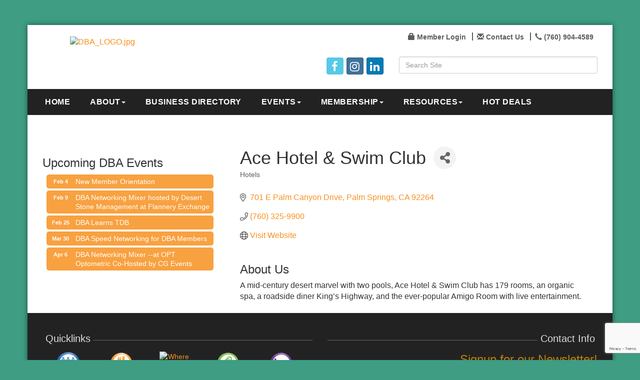

--- FILE ---
content_type: text/html; charset=utf-8
request_url: https://www.google.com/recaptcha/enterprise/anchor?ar=1&k=6LfI_T8rAAAAAMkWHrLP_GfSf3tLy9tKa839wcWa&co=aHR0cHM6Ly93d3cuZGVzZXJ0YnVzaW5lc3Nhc3NvY2lhdGlvbi5vcmc6NDQz&hl=en&v=PoyoqOPhxBO7pBk68S4YbpHZ&size=invisible&anchor-ms=20000&execute-ms=30000&cb=n5ppz9r2y0c
body_size: 48909
content:
<!DOCTYPE HTML><html dir="ltr" lang="en"><head><meta http-equiv="Content-Type" content="text/html; charset=UTF-8">
<meta http-equiv="X-UA-Compatible" content="IE=edge">
<title>reCAPTCHA</title>
<style type="text/css">
/* cyrillic-ext */
@font-face {
  font-family: 'Roboto';
  font-style: normal;
  font-weight: 400;
  font-stretch: 100%;
  src: url(//fonts.gstatic.com/s/roboto/v48/KFO7CnqEu92Fr1ME7kSn66aGLdTylUAMa3GUBHMdazTgWw.woff2) format('woff2');
  unicode-range: U+0460-052F, U+1C80-1C8A, U+20B4, U+2DE0-2DFF, U+A640-A69F, U+FE2E-FE2F;
}
/* cyrillic */
@font-face {
  font-family: 'Roboto';
  font-style: normal;
  font-weight: 400;
  font-stretch: 100%;
  src: url(//fonts.gstatic.com/s/roboto/v48/KFO7CnqEu92Fr1ME7kSn66aGLdTylUAMa3iUBHMdazTgWw.woff2) format('woff2');
  unicode-range: U+0301, U+0400-045F, U+0490-0491, U+04B0-04B1, U+2116;
}
/* greek-ext */
@font-face {
  font-family: 'Roboto';
  font-style: normal;
  font-weight: 400;
  font-stretch: 100%;
  src: url(//fonts.gstatic.com/s/roboto/v48/KFO7CnqEu92Fr1ME7kSn66aGLdTylUAMa3CUBHMdazTgWw.woff2) format('woff2');
  unicode-range: U+1F00-1FFF;
}
/* greek */
@font-face {
  font-family: 'Roboto';
  font-style: normal;
  font-weight: 400;
  font-stretch: 100%;
  src: url(//fonts.gstatic.com/s/roboto/v48/KFO7CnqEu92Fr1ME7kSn66aGLdTylUAMa3-UBHMdazTgWw.woff2) format('woff2');
  unicode-range: U+0370-0377, U+037A-037F, U+0384-038A, U+038C, U+038E-03A1, U+03A3-03FF;
}
/* math */
@font-face {
  font-family: 'Roboto';
  font-style: normal;
  font-weight: 400;
  font-stretch: 100%;
  src: url(//fonts.gstatic.com/s/roboto/v48/KFO7CnqEu92Fr1ME7kSn66aGLdTylUAMawCUBHMdazTgWw.woff2) format('woff2');
  unicode-range: U+0302-0303, U+0305, U+0307-0308, U+0310, U+0312, U+0315, U+031A, U+0326-0327, U+032C, U+032F-0330, U+0332-0333, U+0338, U+033A, U+0346, U+034D, U+0391-03A1, U+03A3-03A9, U+03B1-03C9, U+03D1, U+03D5-03D6, U+03F0-03F1, U+03F4-03F5, U+2016-2017, U+2034-2038, U+203C, U+2040, U+2043, U+2047, U+2050, U+2057, U+205F, U+2070-2071, U+2074-208E, U+2090-209C, U+20D0-20DC, U+20E1, U+20E5-20EF, U+2100-2112, U+2114-2115, U+2117-2121, U+2123-214F, U+2190, U+2192, U+2194-21AE, U+21B0-21E5, U+21F1-21F2, U+21F4-2211, U+2213-2214, U+2216-22FF, U+2308-230B, U+2310, U+2319, U+231C-2321, U+2336-237A, U+237C, U+2395, U+239B-23B7, U+23D0, U+23DC-23E1, U+2474-2475, U+25AF, U+25B3, U+25B7, U+25BD, U+25C1, U+25CA, U+25CC, U+25FB, U+266D-266F, U+27C0-27FF, U+2900-2AFF, U+2B0E-2B11, U+2B30-2B4C, U+2BFE, U+3030, U+FF5B, U+FF5D, U+1D400-1D7FF, U+1EE00-1EEFF;
}
/* symbols */
@font-face {
  font-family: 'Roboto';
  font-style: normal;
  font-weight: 400;
  font-stretch: 100%;
  src: url(//fonts.gstatic.com/s/roboto/v48/KFO7CnqEu92Fr1ME7kSn66aGLdTylUAMaxKUBHMdazTgWw.woff2) format('woff2');
  unicode-range: U+0001-000C, U+000E-001F, U+007F-009F, U+20DD-20E0, U+20E2-20E4, U+2150-218F, U+2190, U+2192, U+2194-2199, U+21AF, U+21E6-21F0, U+21F3, U+2218-2219, U+2299, U+22C4-22C6, U+2300-243F, U+2440-244A, U+2460-24FF, U+25A0-27BF, U+2800-28FF, U+2921-2922, U+2981, U+29BF, U+29EB, U+2B00-2BFF, U+4DC0-4DFF, U+FFF9-FFFB, U+10140-1018E, U+10190-1019C, U+101A0, U+101D0-101FD, U+102E0-102FB, U+10E60-10E7E, U+1D2C0-1D2D3, U+1D2E0-1D37F, U+1F000-1F0FF, U+1F100-1F1AD, U+1F1E6-1F1FF, U+1F30D-1F30F, U+1F315, U+1F31C, U+1F31E, U+1F320-1F32C, U+1F336, U+1F378, U+1F37D, U+1F382, U+1F393-1F39F, U+1F3A7-1F3A8, U+1F3AC-1F3AF, U+1F3C2, U+1F3C4-1F3C6, U+1F3CA-1F3CE, U+1F3D4-1F3E0, U+1F3ED, U+1F3F1-1F3F3, U+1F3F5-1F3F7, U+1F408, U+1F415, U+1F41F, U+1F426, U+1F43F, U+1F441-1F442, U+1F444, U+1F446-1F449, U+1F44C-1F44E, U+1F453, U+1F46A, U+1F47D, U+1F4A3, U+1F4B0, U+1F4B3, U+1F4B9, U+1F4BB, U+1F4BF, U+1F4C8-1F4CB, U+1F4D6, U+1F4DA, U+1F4DF, U+1F4E3-1F4E6, U+1F4EA-1F4ED, U+1F4F7, U+1F4F9-1F4FB, U+1F4FD-1F4FE, U+1F503, U+1F507-1F50B, U+1F50D, U+1F512-1F513, U+1F53E-1F54A, U+1F54F-1F5FA, U+1F610, U+1F650-1F67F, U+1F687, U+1F68D, U+1F691, U+1F694, U+1F698, U+1F6AD, U+1F6B2, U+1F6B9-1F6BA, U+1F6BC, U+1F6C6-1F6CF, U+1F6D3-1F6D7, U+1F6E0-1F6EA, U+1F6F0-1F6F3, U+1F6F7-1F6FC, U+1F700-1F7FF, U+1F800-1F80B, U+1F810-1F847, U+1F850-1F859, U+1F860-1F887, U+1F890-1F8AD, U+1F8B0-1F8BB, U+1F8C0-1F8C1, U+1F900-1F90B, U+1F93B, U+1F946, U+1F984, U+1F996, U+1F9E9, U+1FA00-1FA6F, U+1FA70-1FA7C, U+1FA80-1FA89, U+1FA8F-1FAC6, U+1FACE-1FADC, U+1FADF-1FAE9, U+1FAF0-1FAF8, U+1FB00-1FBFF;
}
/* vietnamese */
@font-face {
  font-family: 'Roboto';
  font-style: normal;
  font-weight: 400;
  font-stretch: 100%;
  src: url(//fonts.gstatic.com/s/roboto/v48/KFO7CnqEu92Fr1ME7kSn66aGLdTylUAMa3OUBHMdazTgWw.woff2) format('woff2');
  unicode-range: U+0102-0103, U+0110-0111, U+0128-0129, U+0168-0169, U+01A0-01A1, U+01AF-01B0, U+0300-0301, U+0303-0304, U+0308-0309, U+0323, U+0329, U+1EA0-1EF9, U+20AB;
}
/* latin-ext */
@font-face {
  font-family: 'Roboto';
  font-style: normal;
  font-weight: 400;
  font-stretch: 100%;
  src: url(//fonts.gstatic.com/s/roboto/v48/KFO7CnqEu92Fr1ME7kSn66aGLdTylUAMa3KUBHMdazTgWw.woff2) format('woff2');
  unicode-range: U+0100-02BA, U+02BD-02C5, U+02C7-02CC, U+02CE-02D7, U+02DD-02FF, U+0304, U+0308, U+0329, U+1D00-1DBF, U+1E00-1E9F, U+1EF2-1EFF, U+2020, U+20A0-20AB, U+20AD-20C0, U+2113, U+2C60-2C7F, U+A720-A7FF;
}
/* latin */
@font-face {
  font-family: 'Roboto';
  font-style: normal;
  font-weight: 400;
  font-stretch: 100%;
  src: url(//fonts.gstatic.com/s/roboto/v48/KFO7CnqEu92Fr1ME7kSn66aGLdTylUAMa3yUBHMdazQ.woff2) format('woff2');
  unicode-range: U+0000-00FF, U+0131, U+0152-0153, U+02BB-02BC, U+02C6, U+02DA, U+02DC, U+0304, U+0308, U+0329, U+2000-206F, U+20AC, U+2122, U+2191, U+2193, U+2212, U+2215, U+FEFF, U+FFFD;
}
/* cyrillic-ext */
@font-face {
  font-family: 'Roboto';
  font-style: normal;
  font-weight: 500;
  font-stretch: 100%;
  src: url(//fonts.gstatic.com/s/roboto/v48/KFO7CnqEu92Fr1ME7kSn66aGLdTylUAMa3GUBHMdazTgWw.woff2) format('woff2');
  unicode-range: U+0460-052F, U+1C80-1C8A, U+20B4, U+2DE0-2DFF, U+A640-A69F, U+FE2E-FE2F;
}
/* cyrillic */
@font-face {
  font-family: 'Roboto';
  font-style: normal;
  font-weight: 500;
  font-stretch: 100%;
  src: url(//fonts.gstatic.com/s/roboto/v48/KFO7CnqEu92Fr1ME7kSn66aGLdTylUAMa3iUBHMdazTgWw.woff2) format('woff2');
  unicode-range: U+0301, U+0400-045F, U+0490-0491, U+04B0-04B1, U+2116;
}
/* greek-ext */
@font-face {
  font-family: 'Roboto';
  font-style: normal;
  font-weight: 500;
  font-stretch: 100%;
  src: url(//fonts.gstatic.com/s/roboto/v48/KFO7CnqEu92Fr1ME7kSn66aGLdTylUAMa3CUBHMdazTgWw.woff2) format('woff2');
  unicode-range: U+1F00-1FFF;
}
/* greek */
@font-face {
  font-family: 'Roboto';
  font-style: normal;
  font-weight: 500;
  font-stretch: 100%;
  src: url(//fonts.gstatic.com/s/roboto/v48/KFO7CnqEu92Fr1ME7kSn66aGLdTylUAMa3-UBHMdazTgWw.woff2) format('woff2');
  unicode-range: U+0370-0377, U+037A-037F, U+0384-038A, U+038C, U+038E-03A1, U+03A3-03FF;
}
/* math */
@font-face {
  font-family: 'Roboto';
  font-style: normal;
  font-weight: 500;
  font-stretch: 100%;
  src: url(//fonts.gstatic.com/s/roboto/v48/KFO7CnqEu92Fr1ME7kSn66aGLdTylUAMawCUBHMdazTgWw.woff2) format('woff2');
  unicode-range: U+0302-0303, U+0305, U+0307-0308, U+0310, U+0312, U+0315, U+031A, U+0326-0327, U+032C, U+032F-0330, U+0332-0333, U+0338, U+033A, U+0346, U+034D, U+0391-03A1, U+03A3-03A9, U+03B1-03C9, U+03D1, U+03D5-03D6, U+03F0-03F1, U+03F4-03F5, U+2016-2017, U+2034-2038, U+203C, U+2040, U+2043, U+2047, U+2050, U+2057, U+205F, U+2070-2071, U+2074-208E, U+2090-209C, U+20D0-20DC, U+20E1, U+20E5-20EF, U+2100-2112, U+2114-2115, U+2117-2121, U+2123-214F, U+2190, U+2192, U+2194-21AE, U+21B0-21E5, U+21F1-21F2, U+21F4-2211, U+2213-2214, U+2216-22FF, U+2308-230B, U+2310, U+2319, U+231C-2321, U+2336-237A, U+237C, U+2395, U+239B-23B7, U+23D0, U+23DC-23E1, U+2474-2475, U+25AF, U+25B3, U+25B7, U+25BD, U+25C1, U+25CA, U+25CC, U+25FB, U+266D-266F, U+27C0-27FF, U+2900-2AFF, U+2B0E-2B11, U+2B30-2B4C, U+2BFE, U+3030, U+FF5B, U+FF5D, U+1D400-1D7FF, U+1EE00-1EEFF;
}
/* symbols */
@font-face {
  font-family: 'Roboto';
  font-style: normal;
  font-weight: 500;
  font-stretch: 100%;
  src: url(//fonts.gstatic.com/s/roboto/v48/KFO7CnqEu92Fr1ME7kSn66aGLdTylUAMaxKUBHMdazTgWw.woff2) format('woff2');
  unicode-range: U+0001-000C, U+000E-001F, U+007F-009F, U+20DD-20E0, U+20E2-20E4, U+2150-218F, U+2190, U+2192, U+2194-2199, U+21AF, U+21E6-21F0, U+21F3, U+2218-2219, U+2299, U+22C4-22C6, U+2300-243F, U+2440-244A, U+2460-24FF, U+25A0-27BF, U+2800-28FF, U+2921-2922, U+2981, U+29BF, U+29EB, U+2B00-2BFF, U+4DC0-4DFF, U+FFF9-FFFB, U+10140-1018E, U+10190-1019C, U+101A0, U+101D0-101FD, U+102E0-102FB, U+10E60-10E7E, U+1D2C0-1D2D3, U+1D2E0-1D37F, U+1F000-1F0FF, U+1F100-1F1AD, U+1F1E6-1F1FF, U+1F30D-1F30F, U+1F315, U+1F31C, U+1F31E, U+1F320-1F32C, U+1F336, U+1F378, U+1F37D, U+1F382, U+1F393-1F39F, U+1F3A7-1F3A8, U+1F3AC-1F3AF, U+1F3C2, U+1F3C4-1F3C6, U+1F3CA-1F3CE, U+1F3D4-1F3E0, U+1F3ED, U+1F3F1-1F3F3, U+1F3F5-1F3F7, U+1F408, U+1F415, U+1F41F, U+1F426, U+1F43F, U+1F441-1F442, U+1F444, U+1F446-1F449, U+1F44C-1F44E, U+1F453, U+1F46A, U+1F47D, U+1F4A3, U+1F4B0, U+1F4B3, U+1F4B9, U+1F4BB, U+1F4BF, U+1F4C8-1F4CB, U+1F4D6, U+1F4DA, U+1F4DF, U+1F4E3-1F4E6, U+1F4EA-1F4ED, U+1F4F7, U+1F4F9-1F4FB, U+1F4FD-1F4FE, U+1F503, U+1F507-1F50B, U+1F50D, U+1F512-1F513, U+1F53E-1F54A, U+1F54F-1F5FA, U+1F610, U+1F650-1F67F, U+1F687, U+1F68D, U+1F691, U+1F694, U+1F698, U+1F6AD, U+1F6B2, U+1F6B9-1F6BA, U+1F6BC, U+1F6C6-1F6CF, U+1F6D3-1F6D7, U+1F6E0-1F6EA, U+1F6F0-1F6F3, U+1F6F7-1F6FC, U+1F700-1F7FF, U+1F800-1F80B, U+1F810-1F847, U+1F850-1F859, U+1F860-1F887, U+1F890-1F8AD, U+1F8B0-1F8BB, U+1F8C0-1F8C1, U+1F900-1F90B, U+1F93B, U+1F946, U+1F984, U+1F996, U+1F9E9, U+1FA00-1FA6F, U+1FA70-1FA7C, U+1FA80-1FA89, U+1FA8F-1FAC6, U+1FACE-1FADC, U+1FADF-1FAE9, U+1FAF0-1FAF8, U+1FB00-1FBFF;
}
/* vietnamese */
@font-face {
  font-family: 'Roboto';
  font-style: normal;
  font-weight: 500;
  font-stretch: 100%;
  src: url(//fonts.gstatic.com/s/roboto/v48/KFO7CnqEu92Fr1ME7kSn66aGLdTylUAMa3OUBHMdazTgWw.woff2) format('woff2');
  unicode-range: U+0102-0103, U+0110-0111, U+0128-0129, U+0168-0169, U+01A0-01A1, U+01AF-01B0, U+0300-0301, U+0303-0304, U+0308-0309, U+0323, U+0329, U+1EA0-1EF9, U+20AB;
}
/* latin-ext */
@font-face {
  font-family: 'Roboto';
  font-style: normal;
  font-weight: 500;
  font-stretch: 100%;
  src: url(//fonts.gstatic.com/s/roboto/v48/KFO7CnqEu92Fr1ME7kSn66aGLdTylUAMa3KUBHMdazTgWw.woff2) format('woff2');
  unicode-range: U+0100-02BA, U+02BD-02C5, U+02C7-02CC, U+02CE-02D7, U+02DD-02FF, U+0304, U+0308, U+0329, U+1D00-1DBF, U+1E00-1E9F, U+1EF2-1EFF, U+2020, U+20A0-20AB, U+20AD-20C0, U+2113, U+2C60-2C7F, U+A720-A7FF;
}
/* latin */
@font-face {
  font-family: 'Roboto';
  font-style: normal;
  font-weight: 500;
  font-stretch: 100%;
  src: url(//fonts.gstatic.com/s/roboto/v48/KFO7CnqEu92Fr1ME7kSn66aGLdTylUAMa3yUBHMdazQ.woff2) format('woff2');
  unicode-range: U+0000-00FF, U+0131, U+0152-0153, U+02BB-02BC, U+02C6, U+02DA, U+02DC, U+0304, U+0308, U+0329, U+2000-206F, U+20AC, U+2122, U+2191, U+2193, U+2212, U+2215, U+FEFF, U+FFFD;
}
/* cyrillic-ext */
@font-face {
  font-family: 'Roboto';
  font-style: normal;
  font-weight: 900;
  font-stretch: 100%;
  src: url(//fonts.gstatic.com/s/roboto/v48/KFO7CnqEu92Fr1ME7kSn66aGLdTylUAMa3GUBHMdazTgWw.woff2) format('woff2');
  unicode-range: U+0460-052F, U+1C80-1C8A, U+20B4, U+2DE0-2DFF, U+A640-A69F, U+FE2E-FE2F;
}
/* cyrillic */
@font-face {
  font-family: 'Roboto';
  font-style: normal;
  font-weight: 900;
  font-stretch: 100%;
  src: url(//fonts.gstatic.com/s/roboto/v48/KFO7CnqEu92Fr1ME7kSn66aGLdTylUAMa3iUBHMdazTgWw.woff2) format('woff2');
  unicode-range: U+0301, U+0400-045F, U+0490-0491, U+04B0-04B1, U+2116;
}
/* greek-ext */
@font-face {
  font-family: 'Roboto';
  font-style: normal;
  font-weight: 900;
  font-stretch: 100%;
  src: url(//fonts.gstatic.com/s/roboto/v48/KFO7CnqEu92Fr1ME7kSn66aGLdTylUAMa3CUBHMdazTgWw.woff2) format('woff2');
  unicode-range: U+1F00-1FFF;
}
/* greek */
@font-face {
  font-family: 'Roboto';
  font-style: normal;
  font-weight: 900;
  font-stretch: 100%;
  src: url(//fonts.gstatic.com/s/roboto/v48/KFO7CnqEu92Fr1ME7kSn66aGLdTylUAMa3-UBHMdazTgWw.woff2) format('woff2');
  unicode-range: U+0370-0377, U+037A-037F, U+0384-038A, U+038C, U+038E-03A1, U+03A3-03FF;
}
/* math */
@font-face {
  font-family: 'Roboto';
  font-style: normal;
  font-weight: 900;
  font-stretch: 100%;
  src: url(//fonts.gstatic.com/s/roboto/v48/KFO7CnqEu92Fr1ME7kSn66aGLdTylUAMawCUBHMdazTgWw.woff2) format('woff2');
  unicode-range: U+0302-0303, U+0305, U+0307-0308, U+0310, U+0312, U+0315, U+031A, U+0326-0327, U+032C, U+032F-0330, U+0332-0333, U+0338, U+033A, U+0346, U+034D, U+0391-03A1, U+03A3-03A9, U+03B1-03C9, U+03D1, U+03D5-03D6, U+03F0-03F1, U+03F4-03F5, U+2016-2017, U+2034-2038, U+203C, U+2040, U+2043, U+2047, U+2050, U+2057, U+205F, U+2070-2071, U+2074-208E, U+2090-209C, U+20D0-20DC, U+20E1, U+20E5-20EF, U+2100-2112, U+2114-2115, U+2117-2121, U+2123-214F, U+2190, U+2192, U+2194-21AE, U+21B0-21E5, U+21F1-21F2, U+21F4-2211, U+2213-2214, U+2216-22FF, U+2308-230B, U+2310, U+2319, U+231C-2321, U+2336-237A, U+237C, U+2395, U+239B-23B7, U+23D0, U+23DC-23E1, U+2474-2475, U+25AF, U+25B3, U+25B7, U+25BD, U+25C1, U+25CA, U+25CC, U+25FB, U+266D-266F, U+27C0-27FF, U+2900-2AFF, U+2B0E-2B11, U+2B30-2B4C, U+2BFE, U+3030, U+FF5B, U+FF5D, U+1D400-1D7FF, U+1EE00-1EEFF;
}
/* symbols */
@font-face {
  font-family: 'Roboto';
  font-style: normal;
  font-weight: 900;
  font-stretch: 100%;
  src: url(//fonts.gstatic.com/s/roboto/v48/KFO7CnqEu92Fr1ME7kSn66aGLdTylUAMaxKUBHMdazTgWw.woff2) format('woff2');
  unicode-range: U+0001-000C, U+000E-001F, U+007F-009F, U+20DD-20E0, U+20E2-20E4, U+2150-218F, U+2190, U+2192, U+2194-2199, U+21AF, U+21E6-21F0, U+21F3, U+2218-2219, U+2299, U+22C4-22C6, U+2300-243F, U+2440-244A, U+2460-24FF, U+25A0-27BF, U+2800-28FF, U+2921-2922, U+2981, U+29BF, U+29EB, U+2B00-2BFF, U+4DC0-4DFF, U+FFF9-FFFB, U+10140-1018E, U+10190-1019C, U+101A0, U+101D0-101FD, U+102E0-102FB, U+10E60-10E7E, U+1D2C0-1D2D3, U+1D2E0-1D37F, U+1F000-1F0FF, U+1F100-1F1AD, U+1F1E6-1F1FF, U+1F30D-1F30F, U+1F315, U+1F31C, U+1F31E, U+1F320-1F32C, U+1F336, U+1F378, U+1F37D, U+1F382, U+1F393-1F39F, U+1F3A7-1F3A8, U+1F3AC-1F3AF, U+1F3C2, U+1F3C4-1F3C6, U+1F3CA-1F3CE, U+1F3D4-1F3E0, U+1F3ED, U+1F3F1-1F3F3, U+1F3F5-1F3F7, U+1F408, U+1F415, U+1F41F, U+1F426, U+1F43F, U+1F441-1F442, U+1F444, U+1F446-1F449, U+1F44C-1F44E, U+1F453, U+1F46A, U+1F47D, U+1F4A3, U+1F4B0, U+1F4B3, U+1F4B9, U+1F4BB, U+1F4BF, U+1F4C8-1F4CB, U+1F4D6, U+1F4DA, U+1F4DF, U+1F4E3-1F4E6, U+1F4EA-1F4ED, U+1F4F7, U+1F4F9-1F4FB, U+1F4FD-1F4FE, U+1F503, U+1F507-1F50B, U+1F50D, U+1F512-1F513, U+1F53E-1F54A, U+1F54F-1F5FA, U+1F610, U+1F650-1F67F, U+1F687, U+1F68D, U+1F691, U+1F694, U+1F698, U+1F6AD, U+1F6B2, U+1F6B9-1F6BA, U+1F6BC, U+1F6C6-1F6CF, U+1F6D3-1F6D7, U+1F6E0-1F6EA, U+1F6F0-1F6F3, U+1F6F7-1F6FC, U+1F700-1F7FF, U+1F800-1F80B, U+1F810-1F847, U+1F850-1F859, U+1F860-1F887, U+1F890-1F8AD, U+1F8B0-1F8BB, U+1F8C0-1F8C1, U+1F900-1F90B, U+1F93B, U+1F946, U+1F984, U+1F996, U+1F9E9, U+1FA00-1FA6F, U+1FA70-1FA7C, U+1FA80-1FA89, U+1FA8F-1FAC6, U+1FACE-1FADC, U+1FADF-1FAE9, U+1FAF0-1FAF8, U+1FB00-1FBFF;
}
/* vietnamese */
@font-face {
  font-family: 'Roboto';
  font-style: normal;
  font-weight: 900;
  font-stretch: 100%;
  src: url(//fonts.gstatic.com/s/roboto/v48/KFO7CnqEu92Fr1ME7kSn66aGLdTylUAMa3OUBHMdazTgWw.woff2) format('woff2');
  unicode-range: U+0102-0103, U+0110-0111, U+0128-0129, U+0168-0169, U+01A0-01A1, U+01AF-01B0, U+0300-0301, U+0303-0304, U+0308-0309, U+0323, U+0329, U+1EA0-1EF9, U+20AB;
}
/* latin-ext */
@font-face {
  font-family: 'Roboto';
  font-style: normal;
  font-weight: 900;
  font-stretch: 100%;
  src: url(//fonts.gstatic.com/s/roboto/v48/KFO7CnqEu92Fr1ME7kSn66aGLdTylUAMa3KUBHMdazTgWw.woff2) format('woff2');
  unicode-range: U+0100-02BA, U+02BD-02C5, U+02C7-02CC, U+02CE-02D7, U+02DD-02FF, U+0304, U+0308, U+0329, U+1D00-1DBF, U+1E00-1E9F, U+1EF2-1EFF, U+2020, U+20A0-20AB, U+20AD-20C0, U+2113, U+2C60-2C7F, U+A720-A7FF;
}
/* latin */
@font-face {
  font-family: 'Roboto';
  font-style: normal;
  font-weight: 900;
  font-stretch: 100%;
  src: url(//fonts.gstatic.com/s/roboto/v48/KFO7CnqEu92Fr1ME7kSn66aGLdTylUAMa3yUBHMdazQ.woff2) format('woff2');
  unicode-range: U+0000-00FF, U+0131, U+0152-0153, U+02BB-02BC, U+02C6, U+02DA, U+02DC, U+0304, U+0308, U+0329, U+2000-206F, U+20AC, U+2122, U+2191, U+2193, U+2212, U+2215, U+FEFF, U+FFFD;
}

</style>
<link rel="stylesheet" type="text/css" href="https://www.gstatic.com/recaptcha/releases/PoyoqOPhxBO7pBk68S4YbpHZ/styles__ltr.css">
<script nonce="yFYwydKTuFLHh2vIIsJ2sA" type="text/javascript">window['__recaptcha_api'] = 'https://www.google.com/recaptcha/enterprise/';</script>
<script type="text/javascript" src="https://www.gstatic.com/recaptcha/releases/PoyoqOPhxBO7pBk68S4YbpHZ/recaptcha__en.js" nonce="yFYwydKTuFLHh2vIIsJ2sA">
      
    </script></head>
<body><div id="rc-anchor-alert" class="rc-anchor-alert"></div>
<input type="hidden" id="recaptcha-token" value="[base64]">
<script type="text/javascript" nonce="yFYwydKTuFLHh2vIIsJ2sA">
      recaptcha.anchor.Main.init("[\x22ainput\x22,[\x22bgdata\x22,\x22\x22,\[base64]/[base64]/UltIKytdPWE6KGE8MjA0OD9SW0grK109YT4+NnwxOTI6KChhJjY0NTEyKT09NTUyOTYmJnErMTxoLmxlbmd0aCYmKGguY2hhckNvZGVBdChxKzEpJjY0NTEyKT09NTYzMjA/[base64]/MjU1OlI/[base64]/[base64]/[base64]/[base64]/[base64]/[base64]/[base64]/[base64]/[base64]/[base64]\x22,\[base64]\\u003d\\u003d\x22,\[base64]/[base64]/Ci8Ouw4kQwoDCq8Ohw7fDngJJw5TCognDisKFMljCvjLDhQzCgBhsFcK9A0XDrx5Iw4F2w49CwrHDtmozwrhAwqXDuMKdw5lLwqDDgcKpHgtgOcKmU8OFBsKAwqrCn0rCtxjCjz8dwrvCvFLDlnQ5UsKFw7HCvcK7w67CqsOVw5vCpcO/asKfwqXDg1LDsjrDlsOGUsKjO8KkOABaw6jDlGfDksOUCMOtVMKPIyUIQsOOSsOXQBfDnQlxXsK4w77Di8Osw7HCiFccw64Yw4A/w5NXwq3ClTbDrjMRw5vDoRXCn8O+Xzg+w41Xw7YHwqUqDcKwwrwKD8KrwqfCiMKVRMKqewRDw6DCn8KLPBJIKG/CqMK+w7jCnijDuibCrcKQDxzDj8ODw5HCuBIUe8OYwrAtcnMNcMOtwo/[base64]/[base64]/Ds2/[base64]/DkMKAWcO0egNDI8Kfw4IVw4vCnMKcwpIWw6zDmcOkw5nDh0tfbTZmWxpzLQjDn8Orw6LCu8OaegxxKiHCosKzCEh/[base64]/wqUBC2ocwrfCpcK1WwjCnMK1w5xew4/DpHAuwq5zV8Krwo/CgcKFJMOFEh/[base64]/CoBF1w7/DkS3DhR8Mwpxdw5DCuXoMTjwYw7HDmGlPwrHCnsKKw6UPw7k5wpfCmsKqSBo+KibDmHFOdsOlIcOyQX/[base64]/CiMOkY8OASsKewqZIwq/CsCA+GW1Jw7xrwpRMM2l6IV5Sw6Qvw4lYw73DlQkIKHzCocKBw6tNw7wew6TDgMKswrHCn8OPbMOQbV9yw5F2wpoUw7Ijw7IBw57DvzvCgVbCkMO/wrRoM2pcwozDlsO6XsO7XlgHwr9FHT4rUsKFQxkfFMOYGsK/[base64]/DmRbDj8KLBsKbAETDo8KQwpswGAZZwqDCssK1dX/CkB1QwqnDjMKywq7DkcKBfcKzIENpZFVpwo5Zw6E8w7BKwqDCl07DhVDDpjB7w7nDp3FiwpluMgkEw53CqTHDs8KrFjFOfn7DjnHClcKtNUvCvcKlw5pPNkYPwrQvWsKmCsKpw5dXw6hzQcOqa8KkwpBfwq/[base64]/DpnvCncO9R1QawpInw5otOMOKY2p5w6LCu3/Cu8KjKl3CvH/CoTxIwqbCklLCkcKkw5jCuAJ5YsKDe8KRw5JSTMKsw50cDcKQwpjCmVl/bAMYCFPCqD9kwo49PV8Rfzw7w5QywrbDqBF0PMOOcT3DqiLCl0TDlMKCcMK0w4lmWnoqwrsNfFs9FcOPUWV2w47DiRE+wqtLEsKhCQEWLcOmw73DtMOgwpzCnsOdbsOewqkFQcKdw47DgcO1wpjDsUAXfzzDnl8ZwrPCuE/DizYNwrYvHMOhwpLClMOmw67Ck8KWKWTDnQQRw5fDt8O9AcKxw7Afw57CkV/[base64]/w5gWLsKKwqgsDVPDhsOLKxd4N8Kfw7PDpADCkRQRCEF+w4nCt8KJRMOAw4Nzw5RzwrA+w5N/W8KJw6jDk8OXIjLDrMO6wqXClcOkNn/[base64]/EsKBGMKnLyrCisKPFMOpGTLDtibDr8OqJcKmwqZZwqbCucO+wrvDpDEuH3TCrnE/wrPDqcKCd8KZw5fDpgrCmsOdwofDncK9elzCocOHeRtjw5YyJkHCvMOOwr3DjsOUOUZ0w6M9w5zDkF9Jw4gGdErCkgJMw6nDoXzDtjTDnsKuZh/DvcOMwqbDj8KZw40pXCgaw64CNcOrbMOdWmjCkcKVwpLChcOFFcOhwr0CI8OKwoTCpMKxw61YCMKLAsKvUgPCh8O5wpQIwrJ2wqbDr1/CpMOCw47ChyLDusKswp3DmMKyJ8OZYQpOw5fCoTQhNMKkw4vDlMKLw4zCgsKfW8KBw7TDg8KaK8K+wrTDo8Kbw7nDtzQ5P083w6PChAfCtFA/w6kLGR11woUDYMOxwqIPwrTClcKFPcKNQn4cZn7ClcObIR5TS8Kqwr0VFMORw57Dj1QQW8KfFMO0w5XDvR7Dh8OLw5pmBsODw63Cowx3w5HCscOpwqEHXA5+T8O1VSDCk3whwpU6w4zDvzTCiC3DqMK9w60hwo/Dv3DCjMKKwoLCkwbDocK9VcOYw7cYUUrCp8O3UxIow6FPw67Cg8K3wr7DjcO4dcOjwpRfZh/Di8O+VcO6eMO1bsKpwpzCpi/ChsK9w4vCoBNKK0lAw5dLVhXCpsO3CVFNI2Jaw4RGw7TCncOeFy7Ck8OWMmXDuMO+w6LCi3zCtsOnN8K2WsKbw7RUw5F7wozDsjnCoSjCjsK2w5Y4RXN3LcKAwrTDnV/[base64]/[base64]/DksOkwonDkMKLwr5mDQEjD2YqSWnCiQ7Di8OMw4HDjcOcX8Kjw7tDDRvCrRYnUTXCnEtbScOjNcKCITbDjVvDuwzCkU3DhQLCkMOoJWRJw5/DhcOdDmfCo8OdU8O/[base64]/DksORw6zCq8KjHlvChMOIwpYbw4HCkcO/wofDuF3DssOFwrXDgD7CqsKww6XDk0jDnsOzTjTCr8KYwqHDk3nDgCXDiQdpw4NgEcONNMOdw7LCngrCjcOyw5IIQsKmwqfCtMKSUmAUworDjWrCl8Kowqh/[base64]/E3YXNkbDhcO+J8O3wqwjAMKuKm/DpMO9IMKIdwrDrHXCs8Ocw7LCtlfCkMKiLcO7w6fChRI/DXXCkR8ywo3DkMK0fsOcZcOKHsKWw4rCqHvCr8OwwrXCrcK/FXR/w6fCr8OnwofCtCIOaMOvwr7CvzZTwozDrcKBw4XDicODwrDCtMOhS8OHwq3CokPDskfDsiUXw7F9w5HCuWYNwqTDjMKBw4vDkA5QPwMnG8KqccKSc8OgccOMfRRFwqtUw7A2w4N7B2zCiCEcMcOSIMKRw61vwrHDmMOwO0rCsRZ/w4UZwp3DhXB4wqQ8wqwbOhrDikRfDn5+w67Ch8O5LMKlHW3DlMOkw4V/w5jDsMKbHMKZwrIlw75IFjFOwqpISXDCuwrCkB3DpErDmSrDm2VEw7TCnz7DqsOUwo/[base64]/CrMOfw7hwJBXCkcOKI0skM0I2L8Ozwq5rwqVnJhVbw6h/worCrsOXw7vDqcOdwrJWbMKFw5FZw7zDp8OQw5NoRsO7GnbDl8OLw5ViKsKfw6LCn8ObcsK7w6t3w7NVw49vwobDssKgw6Qiw5PCmX/DjBgUw67Dp3PCqBZkTm/[base64]/CtWMDPHxBW8OQOMKlJ8Olw4jDsAtuwpHCrcOfdx09WsOibsOZwp7DmcOeDBvDt8K6w4Ahw4IIez/DjMKoWQDChk5kw5nDgMKMK8KnwozCv1kew5DDocKjBcKDDsOtwpwBBkzCsTNsQmhGwq7Cswk7DsKHw43DgBrCk8OXwqAWSAHCkEPChMOgwo5aEVsywqtmTEDCoifDq8OQCSQHwqjDnRY6ZGk2al4eaRLCrxFnw4Q/[base64]/ecKhJGPClEfDicO9wobDnnLClMKBfVDDhTjDnElta8Kqw54qw7A3wrQFwpROwoAhbXZ5AVluK8Knw6zDmMKWc0vCtT7CisOjw71OwpTCocKWASzCl0VXXMOnLcO3BynCrgkUOMOzAD/Cn2rDv30pwoJ6fnTDswdhw7cRZnrDtHbDicKuUzLDkFXDvyrDpcOhNl4gPHd/[base64]/w7QQM35HMj3CjMKmCcKfW8K5w4JpN2MvwrUfw6rCsmcswq7Dh8KpN8OKJcKLLcODbHDCgy5CQnTDhMKIwp5kOsODw6DDt8KjQFTCkADDp8OBFcK/[base64]/[base64]/CryI/b2TDvBXDocOdw6ADw6PDusKkwoPDjDDDiUPChC7Di8O+wqlFw5RRW8KQwo5pbCApfMKae0x9GMO3w5Biw7zDvy/CinnDukvDocKTwonCmFjDucKGwqTDsmjCssOAwprDmXllw6olw7klw7AXeH46GsKUw7UUwrTDkMOFwpDDqsK3UhXCjcKuOCg3WMKvLcObTcK8w4paDMKQwpc8JyTDk8KAwofComlpwqrDshjDhB3CqCUZIGRUwq3CrHTCv8KHWcOAwocCAMK/NcO4wrXCpWE7YFE3IsKdw70Wwrh6wpNaw4PDgS3CjcOvw6ocw4PCnURPw6cxWMOzEx3Cj8KIw5nDti3DmcKQwqfCoyNGwoNlwrMcwrlxw44ELcOeMkjDv1rCl8OFIX7Cr8KswqbCocKpJSR6w4PDs0VnfC/[base64]/[base64]/DmmjDj8KyIm0DEcK3w4TDoFFPwo/[base64]/ClQ/CsBALwqQ1w6PDh8OzbVxrFX/CocO8wrrCqMK8TMOjTMO6L8KvdMKGGMOaDQjCoj1LPMKow5jDicKLwr/DhF8fNMKLwpzDusOTfHwdwqbDuMK5On7CvUsJSQ7Ciyo5S8O1cynDrw8nUXHCrcKxRi/CkHoWwr1XAcOjW8Kxw6zDv8OKwqtswqvCj2HCmcOgwozDs3s7w7rCucKGwpVHwrJQNcOrw6U/KcOiTl0RwozCvMKaw5lpwpBqwoHCicKAT8O5HMO7G8KkXsKaw5g8LSPDimnDtsKzwpcNSsOJTsK7HijDp8KUwpAfwpfCmyrDmHPCisKrw69Zw7JVb8KcwobDs8O4D8K9XMOkwq/Dl049w4FPczpKwrIuwpMpwrcvah8cwrrCuAsPQMKmwqxvw4PDly7Cnxw0dVDDp2/ClsOPwrJfwrvCnVLDn8O5wr/Cg8O9TCFWwoLCgsOTdsKew6jDtxHCg3PCtsK3w7PCo8OOFHzDsjzCgnHCnsO/BMKEQhlfWQJKwqzCpwUcw6bCtsOWPsOpw5zDlxR7w5h0LsKKwoJZZjRBADTCrUPCm011GMOgw6xJV8OfwqgVdSrCu1YNw5HDhMKIfMKEVsKcLMOswprDmcKew6ROwr0QYsO1VU/DhVE2w6LDojbDjxYIw4IBA8Ozwoxqw53DvcOkwqhWQQFWwrzCqcOOZSjCisKLH8OZw7M7w4UXBsOHFsO7AsO1w5IuV8OANRjCgVU6Qm8Fw5TDk2QbwpTDrMK/b8OWXsOzwqvDp8OJNW/[base64]/DlURww60Bw6rCk8Ogw7NRaFDCicKTW8Oww54lw6TCocO5GsKXE3B+w681AU4aw77DoBTDsTDCp8Ouw64eLVHDkMKqEcK2wrNcMV/Du8KQPsOQw4XCtMOFTMKkEzwVEcO9KjIEwqLCocKNTcOQw6UHPsOqHVYuSVBOw7x9bcKgw6DCn2bCmj/Dg2EewoLClcOGw6zCgMKwYsKufRMaw6okw6EbUMKLw7VZezB2w5wAenMNbcOTw63ClcKyKsO+wrrCsRPDmiXDoxDDkz8XC8KCw7QTwqE8wqQpwpVGwp/CnS7Ckl1sOwhPTxPDhcO2W8OQSkLCu8Kxw5h0Jy8XI8ORwqwDKFQ/w6AuFsKPwqEmH0nClmPCtsKDw6Z2T8KZGMKRwpLCgsKuwogVLsOYcsOBY8Kgw7kiQcOQG1omEsKsbxrCjcK3wrZ/[base64]/DmydRdRXCum3CmwNrRsODw7rDrcK0bi5Bwpckwqdmw5lQZj4wwrQswqDCmz/DnMKBbVFyN8O1OTIKwoR6ISEvFHsQagYnTcKSYcOzR8OiLzzCvlrDjnZawqsVdgoKwrTDqsKpw7DDiMKvUGfDrUtSwqokw5t0SMOZXmXDsg02SsO5W8Kuw6TDpsObCTMUYcKBMm1tw7bCkXoufUhzY1NIQxQDKMKRKcKRwoImbsOGEMO/[base64]/DtMKbWsOSwqo1wrfDqMOdw43ChsKCT8K7QUV+TcKrDRLDpgrDkcO4PcOewpPDv8OOGw8fwq/DlcKSwqouwr3ChRrDiMO5w6fDssOIwp7Cg8Ohw5gSOT5FeC/[base64]/DmUo2w6DDk0bCq8K0wqs9SRnCt8KWfQXDusO3Y0jCkSvCt1hna8Kpw6fDgMKHwrNQMcKEU8KQwoMbw43DnVV9b8KSc8ONZFw5wr/DpSl5woM6VcKFA8OARFbCq0ZyC8OswqnCmgzCicOzRsOKOnkwO1g0w6lVEwXDtTgYw5jDlULCvFlJShTDggjCm8OEw4Yuw5PDtcK4LsOqRiFFfcOIwq4xBX7DlMKqZ8K1wo/ClFJqMMOdw6kXY8Ktw4gudyFQwoFww7/DjG1GV8K2w53DvsO9McO0w7RkwqVpwqF8w6VBKDlVwr/[base64]/[base64]/CcO+HHbCjsKcwoTDuMKLfWzDvTBoDsKuwoEiaWvCtMK2woZyJk4QfcOWw4XDkgrCt8Ovw70oYQTChGoDw7Bbwr5eXcOyHBLDsnzDjcOsw6Qgw4dZHxTDvMKvYV3CpcOlw7rCocKNaTNlDsK2wq3CjEIic0QRwpMXHU/[base64]/DgWMiwofDslMbwq3ChcKBwqZew7sdwp/DqcKCdcOgwoLDljZnw4gvw69yw53CqsKgw5MMw59bCMOmIhPDvlHDtMOXw7Uhw70Qw4gQw687fC5aFMKVOMKHwpgJLVnDhC/DgsKWbH03FcKRGHdzw4ovw6HCi8O3w4HCi8KhUMKOcsKLYHPDhsKNd8Kgw67CmsKGBMOtw6bCnlvDuVLDuDnDqnAZAMKyP8OVXiTDg8Kvf14Zw6TCnz3CnE1UwoLDv8OWw4h9w6/CnMOmTsKnAMKQdcODwoMmZjjCvyxWdAvCvsO/VwQZAMKEwqk6wqEAZcO9w7dIw7VywphDUMO9OMKAw7BsDDFEw7tFwqTCncOySsO8bTjClMOEw559w6LDmMKsWcOOw67DrsOvwp0Cw4jCgMOXIWHDqEYswqvDicOneUFjbsOlKEPDrcKzw7h8w6nDicOSwp4Mw6bDvX9Iw41fwrsxwr0HbCHCn2DCv3/[base64]/[base64]/DtcOMw5TDrAjCm8K9bcO2WsOwNkMNUEAKwox+w51Sw4/DkQ/[base64]/CjMKOLmoPUD42L8KqwqrCr0fDq3bCijkYwq0jwozCiMOKB8K3JA/CtncUeMO6wqzCph8rVHJ+wpLCt08kw7twc0vDhjDCu2M9E8KMw6PDq8KXw4JqGVbDvcKSwojClsOiUcOhZsK+KsKfw47DgEDCvCTDhMOXLcKqYivCsC93DsOWw689A8Kiw7U8AsOuw7NTwp9PTMOwwq7Dn8KYVj8lw7nDicKkJBbDl0LDuMOVDD/DpjVJJHB4w5zCjgzDkgbCqi4zQgzDhCjCplwXeTIpwrXDnMObZVnClmt/[base64]/Dq0wTdcOFwr3ClMKuw65gR8OGB3LChsOoPiPDksK4K8KBRUVcXmZSw7IERCB0fcOlfsKdw5PCgsKvw6QtYcKUd8K+PyB/DsKVw7TDkWHDkRvCkkzCqlJAM8KLdMO2w7law7UFw6toFgvCssKMUzXDrcKEdMO9w4Nqw4BBOsKJw4PCnsO1wo3DsiHDrMKJwojCncKldUfClGcoMMOjwpDDj8KXwrBSEiAXJh/Dsw04wpDDiWAMw4/DsMOJw4zCpMOKwo/DrU7Dm8OJw5nDvknCnxrCksOcAjB/wplPd3vCqMK9w4DCkEnDpFrCp8OoHDEewroKw51uHyRWLFEKV2JuVMKfRMKhCsKLw5fDpBHDhsKLw6RSUUBrfnLDimomw4TDsMOxw5zCsF9FwqbDjj9mw4zCjipkw50fN8OYwqMvY8Kvw5M8HAYtw5nDklJYP3kHesKZw4VAbjZxJMKPc2vDrsKVCwjCnsK/MMOSeEXDhsKNw7BFG8KXw6FeworDsVFbw4vCkUPDpWHCtcKHw5/CrAhoGcOcw4c5ehvClMK4Fms9wpIhC8OYETtJZMOBwq5JccKow5jDi3HCqsKnwoMsw4NFLcODw6slc3AYfB9Hw7oKfAnDsSAFw5bDuMOTVmwPMsKwBcO9BwhKwojCrFN8UhhvGcKQwqzDsxMZwr95w6ZtLEvDlHPCuMKZKcO/wonDl8OBw53DtcKYOAXDq8K/EGnCvcK2w7Ifw5DDk8K9woVhTcOqwoVdwrkwwqDCjH4+wrBVQcOyw5oAPMOaw57CtMOZw4Npwr3DlcOJbcK3w7lXwq/[base64]/CkMOJLFs1wowAe8O9wrYtBCJiw79kbW3DicKLZxPDtmcqf8OzwprCr8Ohw6XDnsO+w69Qw7TDicK6wrxNw5LCu8OHw5/[base64]/IC/[base64]/DtwkYVMKpf03DucKlwpzDrTZuwopzTcOdE8O7wqLDshp6wpLDqnR/wrfCisKEwoXDi8OFwp7Cv3/Diy5iw7HCnTnCvMKUIXcRw47DjcKsIX3DqsKiw5sBK1/[base64]/CgwXDhcOPTlbCu3PDq8OCHADCmMKsamDCp8OSwpIrKgEWwrLDs2gee8OWesOUwq/CvjvCtMKYV8OjwpzDngVbAxLCk17CosKtwo9wwp7DkcO0wpzDuQDDssKhw7TDqgw1wqDDp1bDp8KYXiwXC0XDtMOwJXrCrcOSwqNzw6zCtkhXw59+w4PDjwTCrMOCwr/CtcO1AcKWHsKyEMKBFMOEwoEKasOfw6jChlxhQcKcbcKAZ8OXP8OeDQPDu8KZwr8mbRvCgCbDicOtw4/CiH0vwrhfwpvDrkDCgHIDwqfCucKWw7/[base64]/ChsKXwqU/D8Ktwq1bbhXCowMCw7jCkMOTw5zCvU0NSQ7CkX9RwrMUKcOswqfCjSfDssO+w6lBwpg/w6R1w7gBwq7DssORw5DCjMOlfMKGw6dBwpDCuApEV8ODGMKow5bDkMO+wqXDhMKaO8KSwq/CvQF0wpFZw4l7WBnDnFzDuic/SA0LwohsZsOJbsKfw6dSUcOSPcKNOR0Xw43CvMKOw7TDjkzDgDnDv1hkw4NXwrNIwqbCsAp7wqTClgoTJsKawrw3wpLCi8Kaw6QcwqY+PsOzRxfCmG5SYsOZaAsMwrrCjcOZPMO6AXQAw7d4WsOKGsKbw6tyw5zClcOZVBgvw6g+wr/Cgw/ChMO8ZcOkHiDDiMO6wplgw4U3w4fDrUnDmWF1w4FFCCfDnjcXQsO/wrXDuAoEw7PCj8OEZUMwwrfCgsO/[base64]/CoMOiw6nCtk59VQjCg8KPwpfDl0tkw4EpwrPCjx1Yw7HCu3LDjsKhw6xbw73Di8OuwqEqUcOKJ8OZwr3Do8K/[base64]/[base64]/CjMOvY1pBwrwEwo/[base64]/Ci8KCw5xZKcOEX8O3w6bCkABiK8KBw7PDqsKvwrIuwrXDqwM6fsKBfW8pN8OKw4FVPsO4XMOIPl3DplFwYMOrTSfDq8KpAizDscODw4jDlsKnScOuwrXClx3CgcOiw4TDljHDokvClcO9PMKgw68HZy0QwqIUBTgKw7TCmsOPw7/DvcKow4PDm8Ofw7wMeMKiw6jDlMOzw7Q8ECvDtkBrDn8Bwpxvw6Zxw7LDrmjDkz5GSg/DnsKYbFfCkHDDisKzFDvCsMKlw7fCqcKKC2tJIFJcIcKLw4wiGDPCv3tfw6PDll9Kw6MswoHDiMOYP8O7w4PDj8O1DFHCosOJHMKKw6RCw7XDgsOOEDrDp0VGw67Ds2Y7D8K5e09Bw4jCtcOOwo/DlMKwKC3ChAAVM8OrLcKRbsO+w65PHhXDnMOow6fDicOKwrDCucKvw4MgPMKjwqHDn8OZPCnCmcKLO8O/w6tjwr/[base64]/[base64]/MsORwp/CucKFCRJCw6pRw63Csw9xworCrMKsAxLCncKow5g0YMORFsKhw5DDjcKLM8KVbgBHw4ktf8OjVsKMw7jDowFLwoxlMThnwoXCsMK7KMOjw4Ejw7DDjsKrwofCmwx0CsKEcsOXMRnDnnvCscOzwq7DpcOkwqPDq8OhClocwrR1YHRtWMOJVD/[base64]/DrcOcw7N4EyzDvh3DvhVlw7UhcnnCvl3CuMO/w6hfAEQNw43CrMKPw6nCscKAVAUkw4cHwq9zHXtwW8KDEjbDhcOyw5nClcKpwrDDrsOrwpnClS7CisOHNDfCrQlKA0lMw7zDkMOKKsObAMKJADzDi8KAw61SQMKsOHZuVMK1QcKbSQHChTDDpcONwo3DoMOgXcOCw5/DscK1w6nDgHU5w6ULw6cQOHsTfARcwprDi2fCvk3CihXDqgzDrmLCrQbDksOUw7gnPhXCl3A6W8O+wpUFw5HDlcKxwrtiw5UvJsKfHcOIwpkaN8K8wqTDpMKSw6lwwoJHw41mw4V8EsO5w4FTSjLDtkE4w4nDriLCh8OxwohoN1DCo3xiwoR/wrMLEsKSM8OIwpx4w4B6w4AJwphMfBHDoTDDmHzCv2Vkw5/[base64]/CqBU0w58tIGlRw5bDucOawpLCkUbChhdvTcOmesOLwpDCtcOew6cVQmNdV1w2Q8OfFMKHLcOzV2rCsMKHOsKLIMKOw4XDhgzCnCgJTXslw7jDl8OBPx7CrcKBc0jCsMKzECLCnwvCgnfDswTClMKcw60Yw7/[base64]/JsK2UcKww7tuw6DDuU3Dqx7CkHDDgUHDqwzDucOfwoJxw7/Dl8OswqNOwqlZwr5qwr09w7nDjMKSfRTDpG7Cgi7CncKRV8OgWsK4N8OHdMOoH8KFMCNQQwHCqcKwEcOBwqsuPgBwAMOuwqYfIMOKPMOXGMKVw4jDgsOKwoFzOMOGAn7CqzbDk2fCl0rCsWJSwokCZ3deUsK/w7rDkHnDnCRXw4nCsXTDjsOsbsOHwpR2wp7DvsKmwrQMwrzCm8K8w45+w7dowonDjsOow4DCnA/DtBTCmMOhXxHCusK4IMK3wofCrU3DlMKuw7Z2d8KKw6M9FcOEecKHwoQJIcKgwrLDk8O9YBnDq2nDrxxvwrMSBERoIBrDsyLCnMO2Bzpyw4EPw49Iw7bDpMKxw4gEG8K2w6d0wrQRwpLCvwvCuF7CscKyw5vDlGvCgcOgw4/Cg3DCgcOTasOlbT7CpmnCrVXDtsKRdwFuw4jDscOWw60fTwF6w5DDvUfDhMOfJyHCu8OWw6bCmcKZwrbDnsKuwrQYwpXCm0XCgH3Cgl3Dt8KACxXDk8KAIcOxUsOmNFdpw4fCtkPDmi8cw4LCk8Oawq1SM8O/GC1wGsKfw5ozwpvCpcO2H8KvVRJkwrvDuWHCrXYIKGTDi8Kdwqk8woN8w6nDn2zCq8O6PMO/[base64]/NV9rf8KmwqHDpkzCizrDrcO6w5Q4wphUw44Aa8K9XsOow6ZnHRQ7WXrConkKZsOUwqxdwpzCrcO6ZMKAwoTCmsO8wp7CkcO2EMKMwqpJd8OIwoLCqsOMwoPDtMOhw70zCsKFaMOJw4TDl8ONw6FAwo7Cg8O6RBp/MCZZw6ZdZlA2w7Q0w5kLR3XCs8Opw5pGwpBSVCDDgcOudwTDmUMhwr/Cm8KpUSXDvAIgw7TDv8KDw7zDlsORw4xIw517IGY3NsOQwqTDrDXCgU1DADTDtMK7I8OswqjDgcOzw5nCmMKlwpXCn0pqw5wEI8KSF8Oqw4nChD0+wr0LFMKsIsOFw5/DncOPwoJbMcKHwqQ9GMKKISFLw4jCssODwo/Cjg89FE5rTcKNwqPDpiF/w64YUMK2wohARsKjw5nCpmEMwqkWwqJxwq5/[base64]/Dg3RTFVoUw7/CuMO8HsOYw6ROTsOuJ0Q9HUjChMKOCzHCsxVMZcKCw7vCsMKCE8OdB8O0CSnDmsOewrfCgDzDsDtCSsK5wq3DisOZw6MDw6gow57DhGXDlTB/KsKVwofCn8KqLQhzWMOrw7pfwoTDtFPDpcKNTF4ew7Y6wq5uY8KASyQ8ZcO4T8OHw5PCgRFEw7dfwq/DqzQBw4YDw4DDr8O3U8OQw7bCrgVfw69FGxsIw4/DucKYw4/DmsKXXX3DrmHCisOcRC46GkfDpcKke8OgSxtFECQOSiHDtMObRXYlPAkqwq7Dl3/Du8OPw5cew5DCkVxnwrUQwqxaYVzDl8K5JcKlwqnCt8KSV8OfDMOzMBE7NHJmUxBtwojDpXPCv2twZSXDkMO+YhrDrcOaaU/CvykaZMKzEAXClsKBworDsWIhJMKMPsOiw54mwpPCgsKfPD8Sw6XCtsOswotwcR/Cq8Ozw4lBw4bDncOcBsOfDjJawrXCk8Oqw4NGw4PCt3HDkxAHWcKowqkhPWwiLsKoY8OJwoXDusOWw6PDucKvwrU3woLCr8O0R8OaEsOBMQfCjMOgw75bwoUQw40ufR3DoDHCkCgrJsOSDivDnsKwc8OERljCucKeL8OBAQfDu8OqQF3Dgj/DqsK/TcKUBWzDksODRjAjSl8ib8O2HXg2w6gNBsK8w5p9wo/Cvnoyw67CgcOKw7XDtMKBMMKAbj83Mgx1cCDDocO6FkVNBMKwd0PDscKRw7LDtWEQw6/[base64]/CrcOkPCLDocKEDcO4woorwpgeccORwrrDgMO9J8OVOg3DicKzIUtJb2PCgFYew500wrzDtMK6XsKCdsKfw5dSwqA3KFVCNlbDr8OFwrXDssKnB25zE8OzNi4TwoNaAGpZO8OqW8OVClDCryLCpHB8wq/CllTDix7CnVlqw4txZDcFS8KPD8OwNTAEBTFiD8OFwpHDmSzCkMOSw47DlnjDt8K1wow5LHjCoMKaBcKrajVyw7J7wq/CvMKlwojCosKcw5Z/dcKbw5BPdsOeP3B5QnLCtXnCpCXDtcKZwobDr8Kmw4vCoV9DLsOdawzDs8KKwoV5N0TDrHfDmgDDncK6wobCt8Ozw51FFkXCrT3Ch2BkAMKFwq3DtyfCjHXCrktHN8OCwpN/EAgJAcK2wrY0w4TClcOKw7w0woTClzw7wqDCuzLCkMKKwqsSQVrCrTHDsSLCozPDpcKjwrZpwpTCtiFTKsKyTT/[base64]/Dq8KMFgHCiMK+W8OgU8KlbcK9STTDu8O8wqw+wr/Ch3ZhKCbCm8KAw4sjScKtfUXCkkPDrn8pw4FDQjITwowfScOzN3zCmxzClcK/w59Jwrkpw5LCqVnDu8Kxwp1PwqBXwqJvwocuYzzCs8O8woojGcOkHcK8woZabRIqbhw+AMKdw50jw4vDhlxKwrrDgWVDfcK/OMK+cMKaXMKOw61TNMO3w4wGwp3Dhx1ZwrICLMK0woYUfSFGwowZNUjDpDBHw5pRMMOWw7jCjMKiHS96wpxaGR/ChRfDrcKow5YJw6J8w5LDugvCgsKfw4bDh8OnbkYJw7LCuBnCpsKuUXfDsMKKJ8Opwp3CrhXDjMODAcOfZnjCnHoTw7DDtMKDXcKOwrfCtMOqw4HDgxAJw6DCqD4SwrBxwqdXwoHDvcO0KW/CsVdlRyQHeRp2M8Ofwo8ZB8O2wqhrw6LDv8KLWMKLw6h2PzZawrtdGEpFw4oOaMO2Xh1uwrPCjMKtw6gCTsKwOMOcw4HCv8OewrFFwpLClcO5J8Kgw7jDunbCgDkxI8OBNRDCmHrCkh4/YWnDvsK7w7ESw5p4f8O2aS/CqMODw4DDlsOibErDj8O5woV6wrJ2D1FEH8OvXypBwq3Dp8OdSik6ZDpcD8K3V8OqNiPCgTAXWcKFFsOnXFsBw4TDkcK6dsOWw6ZjdwTDi09zbWrCv8OTw6zDgh/Ch0PDn07CuMO/[base64]/DpHLCsX3DuMOiw5lJQhfDq8KAwr/CncOWwpnCkcKIw7tHcsK2EzYWwrrCu8OpdwvCj3lFMcK3K0XCp8KTwq5LH8K6w6dJw5jDnMO7NUk9w5rClcK2JVgdw4zDjRjDoFDDqcO7KMOOOw8xw4TDowbDgGnDsmMkw5IOBcOmwpHChxlmwo45wq4ldsKowpE/GX/[base64]/CpVzDncKDaQ7CmMKSUGzCnMKXLjglU8OOc8KFwp7DvsOWw7XDnFgJLFLDp8KUwrNiwozDlm/CkcKLw4DDpcOYwrwww7jDgMKUaiLDjR9nDD7Dhz9aw5N9K13DpGjCoMKxfBrDvcKEwo8BLCNYHcOvKsKTw7PDocKawqvDvGFcV1DCpMOnPcKPwqRySUXCq8K3wpvDvBkxdDDDgMObWMOHwrrCkikEwpNpwoXDrsOBbMOiwp3ClF/[base64]/CkCrCmBYSB8Kkw6DDmxLCuHZjHsOHwo9Bwps1AT/DqgwEXsKewoTCtsOvw4Bfc8OBBsKgw5FGwqwJwpTDocKTwrsSRHLCn8KnwqgrwoBYG8ORYcKzw7/[base64]/DinMNw65qw5DDq0zDi8KBScOTw5nCj8OSW8OYw4FSWMO/wrdKwog/w7nDksOaH3Mzw6vCp8ObwpsTw7/Cqw/CmcK5BifDijd/wqbCh8K0w7Ifw5tUWsOCaQJdYVtxJ8OYEsK3wqM+ZBnCqsKJfCrCpMKyw5TDvcKLwq4ZXsK8d8OlAsO3MRcUw4R2FiXCqMOPw54jw4NGawZQw77DiU/[base64]/DqlJAw5/ChsOqFcOtwqJyIVTCiznClcKqBcOsBMOhKyfCk2UhHMKnw67Dp8Oxw5RFwq/Ci8KoCcKLNH9fWcK7HREzZm3Cn8Kew7gxwrHDtQ7DncKRZcK3w5sCHMOpw5vCjsKeXQzDl0DDscKBbMOIw6/CrwfCpR9SAcOSGsKawpjDqWPDt8KZwp/CuMKqwosRWCPCmcODBVklbMKEwqgdw6APwo/[base64]/CkcOHw5rDqsKew5cBJEIcw6jCmELDqsOcdEQlOsOWEiYXw6vDhsORwoXDiQl4w4Mgw6Zjw4XDlcKKHBMcw6LDqcKvUsORw7MdFRDCvcKyDyc7wrFnH8KLw6DDnT/DkBbCgsO4PBDDt8OZwrjCp8OMbH/DjMOrw4c6PB7CusKdwpV2wrTCv0thbCLDnArCmMOvdUDCp8KHNFNYNsO7McKlfMODwq0kw4/[base64]/McKGwoMVMsKZD8ObworDmV/Chw8dZsKHwqEqO3pTZ0EMJcOnfWXDr8OTw7cCw4Vdw755ezbCmi/DksO+w6jCjgUbw6XDkAcnw4TDkR/Dq1QDNzXDusOXw6/Dt8KYwo1mw63DuUvCisOow5LCnWPCnj3CksOqFD0yHsOCwrx7wr/DiWEQw5AQwptnMsOYw4QLSGTCq8Ktwq16wok+OMOaAcO1w5Ruw6YUwpZow6TCllXDlsOPYi3DphdSwqfCgcKBw54rVDTDvsOZw64twq0ucxPDgDF/[base64]/wqpENsOeXW3Dp8KDA8K4ClkgQMKXDwMgHQERwqTDsMOAY8KB\x22],null,[\x22conf\x22,null,\x226LfI_T8rAAAAAMkWHrLP_GfSf3tLy9tKa839wcWa\x22,0,null,null,null,1,[21,125,63,73,95,87,41,43,42,83,102,105,109,121],[1017145,275],0,null,null,null,null,0,null,0,null,700,1,null,0,\x22CvYBEg8I8ajhFRgAOgZUOU5CNWISDwjmjuIVGAA6BlFCb29IYxIPCPeI5jcYADoGb2lsZURkEg8I8M3jFRgBOgZmSVZJaGISDwjiyqA3GAE6BmdMTkNIYxIPCN6/tzcYADoGZWF6dTZkEg8I2NKBMhgAOgZBcTc3dmYSDgi45ZQyGAE6BVFCT0QwEg8I0tuVNxgAOgZmZmFXQWUSDwiV2JQyGAA6BlBxNjBuZBIPCMXziDcYADoGYVhvaWFjEg8IjcqGMhgBOgZPd040dGYSDgiK/Yg3GAA6BU1mSUk0GhkIAxIVHRTwl+M3Dv++pQYZxJ0JGZzijAIZ\x22,0,0,null,null,1,null,0,0,null,null,null,0],\x22https://www.desertbusinessassociation.org:443\x22,null,[3,1,1],null,null,null,1,3600,[\x22https://www.google.com/intl/en/policies/privacy/\x22,\x22https://www.google.com/intl/en/policies/terms/\x22],\x22f+qULCZ1i74XK8sOWMlqnjgZFzwlj9JT1ltSM7vBk6M\\u003d\x22,1,0,null,1,1768505208166,0,0,[52,5,13,237,71],null,[80,87,153,46,161],\x22RC-7LDfhV4J6w5M7Q\x22,null,null,null,null,null,\x220dAFcWeA7ql9UwB0MxWYjsgOVY0gZbQAaAH5F84FV2nL3PMy6BdCORFCzM2WM1ggG2TLqQveMQlDGHW2oQHgmCzp9aCrCrLKg6sQ\x22,1768588007987]");
    </script></body></html>

--- FILE ---
content_type: text/plain
request_url: https://www.google-analytics.com/j/collect?v=1&_v=j102&a=4382324&t=pageview&_s=1&dl=https%3A%2F%2Fwww.desertbusinessassociation.org%2Flist%2Fmember%2Face-hotel-swim-club-1647.htm&ul=en-us%40posix&dt=Ace%20Hotel%20%26%20Swim%20Club%20%7C%20Hotels%20-%20Desert%20Business%20Association%2C%20CA&sr=1280x720&vp=1280x720&_u=IEBAAEABAAAAACAAI~&jid=1406108460&gjid=571001827&cid=1907429211.1768501607&tid=UA-80448945-45&_gid=1274103916.1768501607&_r=1&_slc=1&z=306058650
body_size: -456
content:
2,cG-BC3FSBNWX0